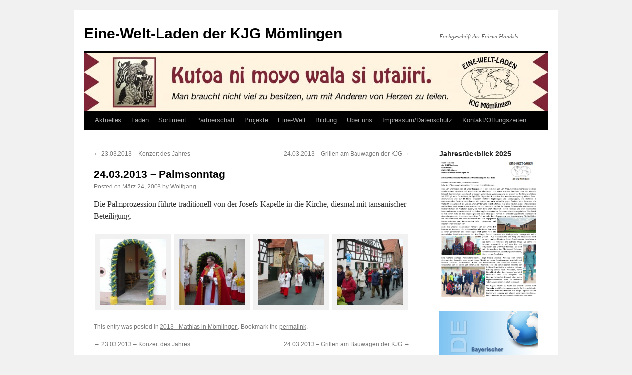

--- FILE ---
content_type: text/html; charset=UTF-8
request_url: https://www.weltladen-moemlingen.de/aktuelles/mathias-in-momlingen/24-03-2013-palmsonntag/
body_size: 10237
content:
<!DOCTYPE html>
<html lang="de-DE">
<head>
<meta charset="UTF-8" />
<title>
24.03.2013 &#8211; Palmsonntag | Eine-Welt-Laden der KJG Mömlingen	</title>
<link rel="profile" href="https://gmpg.org/xfn/11" />
<link rel="stylesheet" type="text/css" media="all" href="https://www.weltladen-moemlingen.de/wp-content/themes/twentyten/style.css?ver=20241112" />
<link rel="pingback" href="https://www.weltladen-moemlingen.de/xmlrpc.php">
<meta name='robots' content='max-image-preview:large' />
<link rel="alternate" type="application/rss+xml" title="Eine-Welt-Laden der KJG Mömlingen &raquo; Feed" href="https://www.weltladen-moemlingen.de/feed/" />
<link rel="alternate" type="application/rss+xml" title="Eine-Welt-Laden der KJG Mömlingen &raquo; Kommentar-Feed" href="https://www.weltladen-moemlingen.de/comments/feed/" />
<link rel="alternate" type="application/rss+xml" title="Eine-Welt-Laden der KJG Mömlingen &raquo; 24.03.2013 &#8211; Palmsonntag Kommentar-Feed" href="https://www.weltladen-moemlingen.de/aktuelles/mathias-in-momlingen/24-03-2013-palmsonntag/feed/" />
<script type="text/javascript">
window._wpemojiSettings = {"baseUrl":"https:\/\/s.w.org\/images\/core\/emoji\/14.0.0\/72x72\/","ext":".png","svgUrl":"https:\/\/s.w.org\/images\/core\/emoji\/14.0.0\/svg\/","svgExt":".svg","source":{"concatemoji":"https:\/\/www.weltladen-moemlingen.de\/wp-includes\/js\/wp-emoji-release.min.js?ver=6.1.9"}};
/*! This file is auto-generated */
!function(e,a,t){var n,r,o,i=a.createElement("canvas"),p=i.getContext&&i.getContext("2d");function s(e,t){var a=String.fromCharCode,e=(p.clearRect(0,0,i.width,i.height),p.fillText(a.apply(this,e),0,0),i.toDataURL());return p.clearRect(0,0,i.width,i.height),p.fillText(a.apply(this,t),0,0),e===i.toDataURL()}function c(e){var t=a.createElement("script");t.src=e,t.defer=t.type="text/javascript",a.getElementsByTagName("head")[0].appendChild(t)}for(o=Array("flag","emoji"),t.supports={everything:!0,everythingExceptFlag:!0},r=0;r<o.length;r++)t.supports[o[r]]=function(e){if(p&&p.fillText)switch(p.textBaseline="top",p.font="600 32px Arial",e){case"flag":return s([127987,65039,8205,9895,65039],[127987,65039,8203,9895,65039])?!1:!s([55356,56826,55356,56819],[55356,56826,8203,55356,56819])&&!s([55356,57332,56128,56423,56128,56418,56128,56421,56128,56430,56128,56423,56128,56447],[55356,57332,8203,56128,56423,8203,56128,56418,8203,56128,56421,8203,56128,56430,8203,56128,56423,8203,56128,56447]);case"emoji":return!s([129777,127995,8205,129778,127999],[129777,127995,8203,129778,127999])}return!1}(o[r]),t.supports.everything=t.supports.everything&&t.supports[o[r]],"flag"!==o[r]&&(t.supports.everythingExceptFlag=t.supports.everythingExceptFlag&&t.supports[o[r]]);t.supports.everythingExceptFlag=t.supports.everythingExceptFlag&&!t.supports.flag,t.DOMReady=!1,t.readyCallback=function(){t.DOMReady=!0},t.supports.everything||(n=function(){t.readyCallback()},a.addEventListener?(a.addEventListener("DOMContentLoaded",n,!1),e.addEventListener("load",n,!1)):(e.attachEvent("onload",n),a.attachEvent("onreadystatechange",function(){"complete"===a.readyState&&t.readyCallback()})),(e=t.source||{}).concatemoji?c(e.concatemoji):e.wpemoji&&e.twemoji&&(c(e.twemoji),c(e.wpemoji)))}(window,document,window._wpemojiSettings);
</script>
<style type="text/css">
img.wp-smiley,
img.emoji {
	display: inline !important;
	border: none !important;
	box-shadow: none !important;
	height: 1em !important;
	width: 1em !important;
	margin: 0 0.07em !important;
	vertical-align: -0.1em !important;
	background: none !important;
	padding: 0 !important;
}
</style>
	<link rel='stylesheet' id='wp-block-library-css' href='https://www.weltladen-moemlingen.de/wp-includes/css/dist/block-library/style.min.css?ver=6.1.9' type='text/css' media='all' />
<link rel='stylesheet' id='responsivetwentyten-css' href='https://www.weltladen-moemlingen.de/wp-content/plugins/responsivetwentyten/css/responsivetwentyten.min.css?ver=1.4.1' type='text/css' media='all' />
<link rel="https://api.w.org/" href="https://www.weltladen-moemlingen.de/wp-json/" /><link rel="alternate" type="application/json" href="https://www.weltladen-moemlingen.de/wp-json/wp/v2/posts/1808" /><link rel="EditURI" type="application/rsd+xml" title="RSD" href="https://www.weltladen-moemlingen.de/xmlrpc.php?rsd" />
<link rel="wlwmanifest" type="application/wlwmanifest+xml" href="https://www.weltladen-moemlingen.de/wp-includes/wlwmanifest.xml" />
<meta name="generator" content="WordPress 6.1.9" />
<link rel="canonical" href="https://www.weltladen-moemlingen.de/aktuelles/mathias-in-momlingen/24-03-2013-palmsonntag/" />
<link rel='shortlink' href='https://www.weltladen-moemlingen.de/?p=1808' />
<link rel="alternate" type="application/json+oembed" href="https://www.weltladen-moemlingen.de/wp-json/oembed/1.0/embed?url=https%3A%2F%2Fwww.weltladen-moemlingen.de%2Faktuelles%2Fmathias-in-momlingen%2F24-03-2013-palmsonntag%2F" />
<link rel="alternate" type="text/xml+oembed" href="https://www.weltladen-moemlingen.de/wp-json/oembed/1.0/embed?url=https%3A%2F%2Fwww.weltladen-moemlingen.de%2Faktuelles%2Fmathias-in-momlingen%2F24-03-2013-palmsonntag%2F&#038;format=xml" />
<!-- Responsive Twenty Ten - Thomas Kessler, www.kessler-design.com -->
<meta name="viewport" content="width=device-width, minimum-scale=1.0, maximum-scale=5.0" />
</head>

<body class="post-template-default single single-post postid-1808 single-format-gallery">
<svg xmlns="http://www.w3.org/2000/svg" viewBox="0 0 0 0" width="0" height="0" focusable="false" role="none" style="visibility: hidden; position: absolute; left: -9999px; overflow: hidden;" ><defs><filter id="wp-duotone-dark-grayscale"><feColorMatrix color-interpolation-filters="sRGB" type="matrix" values=" .299 .587 .114 0 0 .299 .587 .114 0 0 .299 .587 .114 0 0 .299 .587 .114 0 0 " /><feComponentTransfer color-interpolation-filters="sRGB" ><feFuncR type="table" tableValues="0 0.49803921568627" /><feFuncG type="table" tableValues="0 0.49803921568627" /><feFuncB type="table" tableValues="0 0.49803921568627" /><feFuncA type="table" tableValues="1 1" /></feComponentTransfer><feComposite in2="SourceGraphic" operator="in" /></filter></defs></svg><svg xmlns="http://www.w3.org/2000/svg" viewBox="0 0 0 0" width="0" height="0" focusable="false" role="none" style="visibility: hidden; position: absolute; left: -9999px; overflow: hidden;" ><defs><filter id="wp-duotone-grayscale"><feColorMatrix color-interpolation-filters="sRGB" type="matrix" values=" .299 .587 .114 0 0 .299 .587 .114 0 0 .299 .587 .114 0 0 .299 .587 .114 0 0 " /><feComponentTransfer color-interpolation-filters="sRGB" ><feFuncR type="table" tableValues="0 1" /><feFuncG type="table" tableValues="0 1" /><feFuncB type="table" tableValues="0 1" /><feFuncA type="table" tableValues="1 1" /></feComponentTransfer><feComposite in2="SourceGraphic" operator="in" /></filter></defs></svg><svg xmlns="http://www.w3.org/2000/svg" viewBox="0 0 0 0" width="0" height="0" focusable="false" role="none" style="visibility: hidden; position: absolute; left: -9999px; overflow: hidden;" ><defs><filter id="wp-duotone-purple-yellow"><feColorMatrix color-interpolation-filters="sRGB" type="matrix" values=" .299 .587 .114 0 0 .299 .587 .114 0 0 .299 .587 .114 0 0 .299 .587 .114 0 0 " /><feComponentTransfer color-interpolation-filters="sRGB" ><feFuncR type="table" tableValues="0.54901960784314 0.98823529411765" /><feFuncG type="table" tableValues="0 1" /><feFuncB type="table" tableValues="0.71764705882353 0.25490196078431" /><feFuncA type="table" tableValues="1 1" /></feComponentTransfer><feComposite in2="SourceGraphic" operator="in" /></filter></defs></svg><svg xmlns="http://www.w3.org/2000/svg" viewBox="0 0 0 0" width="0" height="0" focusable="false" role="none" style="visibility: hidden; position: absolute; left: -9999px; overflow: hidden;" ><defs><filter id="wp-duotone-blue-red"><feColorMatrix color-interpolation-filters="sRGB" type="matrix" values=" .299 .587 .114 0 0 .299 .587 .114 0 0 .299 .587 .114 0 0 .299 .587 .114 0 0 " /><feComponentTransfer color-interpolation-filters="sRGB" ><feFuncR type="table" tableValues="0 1" /><feFuncG type="table" tableValues="0 0.27843137254902" /><feFuncB type="table" tableValues="0.5921568627451 0.27843137254902" /><feFuncA type="table" tableValues="1 1" /></feComponentTransfer><feComposite in2="SourceGraphic" operator="in" /></filter></defs></svg><svg xmlns="http://www.w3.org/2000/svg" viewBox="0 0 0 0" width="0" height="0" focusable="false" role="none" style="visibility: hidden; position: absolute; left: -9999px; overflow: hidden;" ><defs><filter id="wp-duotone-midnight"><feColorMatrix color-interpolation-filters="sRGB" type="matrix" values=" .299 .587 .114 0 0 .299 .587 .114 0 0 .299 .587 .114 0 0 .299 .587 .114 0 0 " /><feComponentTransfer color-interpolation-filters="sRGB" ><feFuncR type="table" tableValues="0 0" /><feFuncG type="table" tableValues="0 0.64705882352941" /><feFuncB type="table" tableValues="0 1" /><feFuncA type="table" tableValues="1 1" /></feComponentTransfer><feComposite in2="SourceGraphic" operator="in" /></filter></defs></svg><svg xmlns="http://www.w3.org/2000/svg" viewBox="0 0 0 0" width="0" height="0" focusable="false" role="none" style="visibility: hidden; position: absolute; left: -9999px; overflow: hidden;" ><defs><filter id="wp-duotone-magenta-yellow"><feColorMatrix color-interpolation-filters="sRGB" type="matrix" values=" .299 .587 .114 0 0 .299 .587 .114 0 0 .299 .587 .114 0 0 .299 .587 .114 0 0 " /><feComponentTransfer color-interpolation-filters="sRGB" ><feFuncR type="table" tableValues="0.78039215686275 1" /><feFuncG type="table" tableValues="0 0.94901960784314" /><feFuncB type="table" tableValues="0.35294117647059 0.47058823529412" /><feFuncA type="table" tableValues="1 1" /></feComponentTransfer><feComposite in2="SourceGraphic" operator="in" /></filter></defs></svg><svg xmlns="http://www.w3.org/2000/svg" viewBox="0 0 0 0" width="0" height="0" focusable="false" role="none" style="visibility: hidden; position: absolute; left: -9999px; overflow: hidden;" ><defs><filter id="wp-duotone-purple-green"><feColorMatrix color-interpolation-filters="sRGB" type="matrix" values=" .299 .587 .114 0 0 .299 .587 .114 0 0 .299 .587 .114 0 0 .299 .587 .114 0 0 " /><feComponentTransfer color-interpolation-filters="sRGB" ><feFuncR type="table" tableValues="0.65098039215686 0.40392156862745" /><feFuncG type="table" tableValues="0 1" /><feFuncB type="table" tableValues="0.44705882352941 0.4" /><feFuncA type="table" tableValues="1 1" /></feComponentTransfer><feComposite in2="SourceGraphic" operator="in" /></filter></defs></svg><svg xmlns="http://www.w3.org/2000/svg" viewBox="0 0 0 0" width="0" height="0" focusable="false" role="none" style="visibility: hidden; position: absolute; left: -9999px; overflow: hidden;" ><defs><filter id="wp-duotone-blue-orange"><feColorMatrix color-interpolation-filters="sRGB" type="matrix" values=" .299 .587 .114 0 0 .299 .587 .114 0 0 .299 .587 .114 0 0 .299 .587 .114 0 0 " /><feComponentTransfer color-interpolation-filters="sRGB" ><feFuncR type="table" tableValues="0.098039215686275 1" /><feFuncG type="table" tableValues="0 0.66274509803922" /><feFuncB type="table" tableValues="0.84705882352941 0.41960784313725" /><feFuncA type="table" tableValues="1 1" /></feComponentTransfer><feComposite in2="SourceGraphic" operator="in" /></filter></defs></svg><div id="wrapper" class="hfeed">
	<div id="header">
		<div id="masthead">
			<div id="branding" role="banner">
								<div id="site-title">
					<span>
						<a href="https://www.weltladen-moemlingen.de/" rel="home">Eine-Welt-Laden der KJG Mömlingen</a>
					</span>
				</div>
				<div id="site-description">Fachgeschäft des Fairen Handels</div>

				<img src="https://www.weltladen-moemlingen.de/wp-content/uploads_wlm/cropped-EWL_Homepage-Banner.jpg" width="940" height="116" alt="Eine-Welt-Laden der KJG Mömlingen" srcset="https://www.weltladen-moemlingen.de/wp-content/uploads_wlm/cropped-EWL_Homepage-Banner.jpg 940w, https://www.weltladen-moemlingen.de/wp-content/uploads_wlm/cropped-EWL_Homepage-Banner-300x37.jpg 300w" sizes="(max-width: 940px) 100vw, 940px" />			</div><!-- #branding -->

			<div id="access" role="navigation">
								<div class="skip-link screen-reader-text"><a href="#content">Skip to content</a></div>
				<div class="menu-header"><ul id="menu-menu" class="menu"><li id="menu-item-346" class="menu-item menu-item-type-taxonomy menu-item-object-category current-post-ancestor menu-item-has-children menu-item-346"><a href="https://www.weltladen-moemlingen.de/category/aktuelles/">Aktuelles</a>
<ul class="sub-menu">
	<li id="menu-item-6918" class="menu-item menu-item-type-taxonomy menu-item-object-category menu-item-6918"><a href="https://www.weltladen-moemlingen.de/category/aktuelles/2025/">2025</a></li>
	<li id="menu-item-6867" class="menu-item menu-item-type-taxonomy menu-item-object-category menu-item-6867"><a href="https://www.weltladen-moemlingen.de/category/aktuelles/2024/">2024</a></li>
	<li id="menu-item-6495" class="menu-item menu-item-type-taxonomy menu-item-object-category menu-item-6495"><a href="https://www.weltladen-moemlingen.de/category/aktuelles/2023/">2023</a></li>
	<li id="menu-item-6195" class="menu-item menu-item-type-taxonomy menu-item-object-category menu-item-6195"><a href="https://www.weltladen-moemlingen.de/category/aktuelles/2022/">2022</a></li>
	<li id="menu-item-6194" class="menu-item menu-item-type-taxonomy menu-item-object-category menu-item-6194"><a href="https://www.weltladen-moemlingen.de/category/aktuelles/2021/">2021</a></li>
	<li id="menu-item-6193" class="menu-item menu-item-type-taxonomy menu-item-object-category menu-item-6193"><a href="https://www.weltladen-moemlingen.de/category/aktuelles/2020/">2020</a></li>
	<li id="menu-item-5319" class="menu-item menu-item-type-taxonomy menu-item-object-category menu-item-5319"><a href="https://www.weltladen-moemlingen.de/category/aktuelles/2019/">2019</a></li>
	<li id="menu-item-4588" class="menu-item menu-item-type-taxonomy menu-item-object-category menu-item-4588"><a href="https://www.weltladen-moemlingen.de/category/aktuelles/2018/">2018</a></li>
	<li id="menu-item-3973" class="menu-item menu-item-type-taxonomy menu-item-object-category menu-item-3973"><a href="https://www.weltladen-moemlingen.de/category/aktuelles/2017/">2017</a></li>
	<li id="menu-item-3894" class="menu-item menu-item-type-taxonomy menu-item-object-category menu-item-3894"><a href="https://www.weltladen-moemlingen.de/category/aktuelles/2016/">2016</a></li>
	<li id="menu-item-3023" class="menu-item menu-item-type-taxonomy menu-item-object-category menu-item-3023"><a href="https://www.weltladen-moemlingen.de/category/aktuelles/2015/">2015</a></li>
	<li id="menu-item-2642" class="menu-item menu-item-type-taxonomy menu-item-object-category menu-item-2642"><a href="https://www.weltladen-moemlingen.de/category/aktuelles/2014/">2014</a></li>
	<li id="menu-item-1252" class="menu-item menu-item-type-taxonomy menu-item-object-category menu-item-1252"><a href="https://www.weltladen-moemlingen.de/category/aktuelles/2013/">2013</a></li>
	<li id="menu-item-694" class="menu-item menu-item-type-taxonomy menu-item-object-category menu-item-694"><a href="https://www.weltladen-moemlingen.de/category/aktuelles/2012/">2012</a></li>
	<li id="menu-item-355" class="menu-item menu-item-type-taxonomy menu-item-object-category menu-item-355"><a href="https://www.weltladen-moemlingen.de/category/aktuelles/2011/">2011</a></li>
</ul>
</li>
<li id="menu-item-347" class="menu-item menu-item-type-post_type menu-item-object-page menu-item-has-children menu-item-347"><a href="https://www.weltladen-moemlingen.de/karibu-wageni/">Laden</a>
<ul class="sub-menu">
	<li id="menu-item-643" class="menu-item menu-item-type-post_type menu-item-object-page menu-item-643"><a href="https://www.weltladen-moemlingen.de/karibu-wageni/">Karibu Wageni</a></li>
	<li id="menu-item-6952" class="menu-item menu-item-type-post_type menu-item-object-page menu-item-6952"><a href="https://www.weltladen-moemlingen.de/30-jahre-die-welt-fairaendern/">30 Jahre die Welt fair-ändern</a></li>
	<li id="menu-item-3742" class="menu-item menu-item-type-post_type menu-item-object-page menu-item-3742"><a href="https://www.weltladen-moemlingen.de/karibu-wageni/25-jahre-die-welt-fairaendern/">25 Jahre die Welt fair-ändern</a></li>
	<li id="menu-item-213" class="menu-item menu-item-type-post_type menu-item-object-page menu-item-213"><a href="https://www.weltladen-moemlingen.de/karibu-wageni/rundgang-durch-den-laden/">Rundgang</a></li>
	<li id="menu-item-6158" class="menu-item menu-item-type-post_type menu-item-object-page menu-item-6158"><a href="https://www.weltladen-moemlingen.de/karibu-wageni/virtueller-ladenrundgang/">Virtueller Ladenrundgang</a></li>
	<li id="menu-item-177" class="menu-item menu-item-type-post_type menu-item-object-page menu-item-177"><a href="https://www.weltladen-moemlingen.de/karibu-wageni/laden-geschichte/">Geschichte</a></li>
	<li id="menu-item-243" class="menu-item menu-item-type-post_type menu-item-object-page menu-item-243"><a href="https://www.weltladen-moemlingen.de/karibu-wageni/fairer-handel/">Fairer Handel</a></li>
	<li id="menu-item-367" class="menu-item menu-item-type-post_type menu-item-object-page menu-item-367"><a href="https://www.weltladen-moemlingen.de/karibu-wageni/service/">Service</a></li>
	<li id="menu-item-2658" class="menu-item menu-item-type-post_type menu-item-object-page menu-item-2658"><a href="https://www.weltladen-moemlingen.de/ueber-uns/mitmachen/">Mitmachen</a></li>
</ul>
</li>
<li id="menu-item-464" class="menu-item menu-item-type-post_type menu-item-object-page menu-item-has-children menu-item-464"><a href="https://www.weltladen-moemlingen.de/ladensortiment/">Sortiment</a>
<ul class="sub-menu">
	<li id="menu-item-442" class="menu-item menu-item-type-taxonomy menu-item-object-category menu-item-442"><a href="https://www.weltladen-moemlingen.de/category/sortiment/">aktuell</a></li>
	<li id="menu-item-2411" class="menu-item menu-item-type-taxonomy menu-item-object-category menu-item-2411"><a href="https://www.weltladen-moemlingen.de/category/sortiment/produkt-des-monats/">Produkt des Monats</a></li>
	<li id="menu-item-5068" class="menu-item menu-item-type-post_type menu-item-object-page menu-item-has-children menu-item-5068"><a href="https://www.weltladen-moemlingen.de/geschenkideen/">Exklusive Geschenkideen</a>
	<ul class="sub-menu">
		<li id="menu-item-5077" class="menu-item menu-item-type-post_type menu-item-object-page menu-item-5077"><a href="https://www.weltladen-moemlingen.de/geschenkideen/silberschmuck-von-pakilia/">Silberschmuck von Pakilia</a></li>
		<li id="menu-item-5070" class="menu-item menu-item-type-post_type menu-item-object-page menu-item-5070"><a href="https://www.weltladen-moemlingen.de/geschenkideen/verlorener-guss-aus-burkina-faso/">“Verlorener Guss” aus Burkina Faso</a></li>
		<li id="menu-item-5069" class="menu-item menu-item-type-post_type menu-item-object-page menu-item-5069"><a href="https://www.weltladen-moemlingen.de/geschenkideen/fadenbilder-aus-burkina-faso/">Fadenbilder aus Burkina Faso</a></li>
		<li id="menu-item-5086" class="menu-item menu-item-type-post_type menu-item-object-page menu-item-5086"><a href="https://www.weltladen-moemlingen.de/geschenkideen/aromasutra-duftkerzen-von-lyfesutra/">Aromasutra – Duftkerzen von Lyfesutra</a></li>
	</ul>
</li>
	<li id="menu-item-4112" class="menu-item menu-item-type-post_type menu-item-object-page menu-item-4112"><a href="https://www.weltladen-moemlingen.de/ladensortiment/praesentkoerbe/">Präsentkörbe</a></li>
	<li id="menu-item-945" class="menu-item menu-item-type-post_type menu-item-object-page menu-item-945"><a href="https://www.weltladen-moemlingen.de/ladensortiment/moemlinger-schatzkiste/">Mömlinger Schatzkiste</a></li>
	<li id="menu-item-2968" class="menu-item menu-item-type-post_type menu-item-object-page menu-item-2968"><a href="https://www.weltladen-moemlingen.de/ladensortiment/exklusiv-moemlinger-gschenksche/">Mömlinger G’schenksche</a></li>
	<li id="menu-item-2965" class="menu-item menu-item-type-post_type menu-item-object-page menu-item-2965"><a href="https://www.weltladen-moemlingen.de/ladensortiment/exklusiv-moemlinger-apfel-mango-saft/">Mömlinger Apfel-Mango-Saft</a></li>
	<li id="menu-item-935" class="menu-item menu-item-type-post_type menu-item-object-page menu-item-935"><a href="https://www.weltladen-moemlingen.de/ladensortiment/moemlinger-schokolade/">Mömlinger Schokolade</a></li>
	<li id="menu-item-974" class="menu-item menu-item-type-post_type menu-item-object-page menu-item-974"><a href="https://www.weltladen-moemlingen.de/ladensortiment/momlinger-partner-kaffee/">Mömlinger Partner-Kaffee</a></li>
	<li id="menu-item-285" class="menu-item menu-item-type-post_type menu-item-object-page menu-item-has-children menu-item-285"><a href="https://www.weltladen-moemlingen.de/ladensortiment/lebensmittel/">Essen &#038; Genießen</a>
	<ul class="sub-menu">
		<li id="menu-item-3177" class="menu-item menu-item-type-post_type menu-item-object-page menu-item-3177"><a href="https://www.weltladen-moemlingen.de/ladensortiment/lebensmittel/unser-weinsortiment/">Weine</a></li>
		<li id="menu-item-854" class="menu-item menu-item-type-post_type menu-item-object-page menu-item-854"><a href="https://www.weltladen-moemlingen.de/ladensortiment/lebensmittel/honigsortiment/">Honig</a></li>
		<li id="menu-item-3185" class="menu-item menu-item-type-post_type menu-item-object-page menu-item-3185"><a href="https://www.weltladen-moemlingen.de/ladensortiment/lebensmittel/lebenswurst/">Lebenswurst</a></li>
		<li id="menu-item-922" class="menu-item menu-item-type-post_type menu-item-object-page menu-item-922"><a href="https://www.weltladen-moemlingen.de/ladensortiment/lebensmittel/gewuerzsortiment/">Gewürze und Gewürzmühlen</a></li>
	</ul>
</li>
</ul>
</li>
<li id="menu-item-234" class="menu-item menu-item-type-post_type menu-item-object-page menu-item-has-children menu-item-234"><a href="https://www.weltladen-moemlingen.de/partnerschaft/">Partnerschaft</a>
<ul class="sub-menu">
	<li id="menu-item-235" class="menu-item menu-item-type-post_type menu-item-object-page menu-item-235"><a href="https://www.weltladen-moemlingen.de/partnerschaft/chronik-der-partnerschaft/">Chronik der Pfarrei-Partnerschaft</a></li>
	<li id="menu-item-6568" class="menu-item menu-item-type-post_type menu-item-object-page menu-item-6568"><a href="https://www.weltladen-moemlingen.de/partnerschaft/2024-besuch-aus-tansania/">2024 – Besuch aus Tansania</a></li>
	<li id="menu-item-4152" class="menu-item menu-item-type-taxonomy menu-item-object-category menu-item-4152"><a href="https://www.weltladen-moemlingen.de/category/aktuelles/besuch2017/">2017 &#8211; Besuch aus Tansania</a></li>
	<li id="menu-item-3063" class="menu-item menu-item-type-taxonomy menu-item-object-category current-post-ancestor current-menu-parent current-post-parent menu-item-3063"><a href="https://www.weltladen-moemlingen.de/category/aktuelles/mathias-in-momlingen/">2013 &#8211; Mathias in Mömlingen</a></li>
	<li id="menu-item-551" class="menu-item menu-item-type-taxonomy menu-item-object-category menu-item-551"><a href="https://www.weltladen-moemlingen.de/category/aktuelles/besuch2011/">2011 &#8211; Besuch aus Tansania</a></li>
	<li id="menu-item-1194" class="menu-item menu-item-type-post_type menu-item-object-page menu-item-1194"><a href="https://www.weltladen-moemlingen.de/partnerschaft/ein-blick-nach-tansania/">Ein Blick nach Tansania</a></li>
	<li id="menu-item-420" class="menu-item menu-item-type-post_type menu-item-object-page menu-item-420"><a href="https://www.weltladen-moemlingen.de/partnerschaft/diozese_njombe/">Diözese Njombe</a></li>
	<li id="menu-item-421" class="menu-item menu-item-type-post_type menu-item-object-page menu-item-421"><a href="https://www.weltladen-moemlingen.de/partnerschaft/uvikanjo/">UVIKANJO</a></li>
	<li id="menu-item-3510" class="menu-item menu-item-type-post_type menu-item-object-page menu-item-3510"><a href="https://www.weltladen-moemlingen.de/nim-tume-nani/">Nim tume nani?</a></li>
	<li id="menu-item-429" class="menu-item menu-item-type-post_type menu-item-object-page menu-item-429"><a href="https://www.weltladen-moemlingen.de/partnerschaft/dioezesanpartnerschaft/">Geschichte der Dözesanpartnerschaft</a></li>
</ul>
</li>
<li id="menu-item-122" class="menu-item menu-item-type-post_type menu-item-object-page menu-item-has-children menu-item-122"><a href="https://www.weltladen-moemlingen.de/projekte/">Projekte</a>
<ul class="sub-menu">
	<li id="menu-item-5600" class="menu-item menu-item-type-post_type menu-item-object-page menu-item-5600"><a href="https://www.weltladen-moemlingen.de/projekte/utilili-primary-school/">Utilili Primary School</a></li>
	<li id="menu-item-4650" class="menu-item menu-item-type-post_type menu-item-object-page menu-item-4650"><a href="https://www.weltladen-moemlingen.de/lupanga-primary-school/">Lupanga Primary School</a></li>
	<li id="menu-item-4630" class="menu-item menu-item-type-post_type menu-item-object-page menu-item-4630"><a href="https://www.weltladen-moemlingen.de/projekte/kindergarten-in-mlangali/">Kindergarten in Mlangali</a></li>
	<li id="menu-item-154" class="menu-item menu-item-type-post_type menu-item-object-page menu-item-154"><a href="https://www.weltladen-moemlingen.de/projekte/ulayasi-maedchenwohnheim/">Ulayasi-Mädchenwohnheim</a></li>
	<li id="menu-item-2337" class="menu-item menu-item-type-post_type menu-item-object-page menu-item-2337"><a href="https://www.weltladen-moemlingen.de/projekte/wasserversorgung-in-lupanga/">Wasserversorgung in Lupanga</a></li>
	<li id="menu-item-1351" class="menu-item menu-item-type-post_type menu-item-object-page menu-item-1351"><a href="https://www.weltladen-moemlingen.de/projekte/baumpflanzung/">Baumpflanzung</a></li>
	<li id="menu-item-3437" class="menu-item menu-item-type-post_type menu-item-object-page menu-item-3437"><a href="https://www.weltladen-moemlingen.de/projekte/projekt-emelana/">Projekt “Emelana”</a></li>
</ul>
</li>
<li id="menu-item-3976" class="menu-item menu-item-type-post_type menu-item-object-page menu-item-has-children menu-item-3976"><a href="https://www.weltladen-moemlingen.de/eine-welt/">Eine-Welt</a>
<ul class="sub-menu">
	<li id="menu-item-3061" class="menu-item menu-item-type-post_type menu-item-object-page menu-item-3061"><a href="https://www.weltladen-moemlingen.de/eine-welt/fairtrade-gemeinde-moemlingen/">Fairtrade-Gemeinde Mömlingen</a></li>
	<li id="menu-item-4828" class="menu-item menu-item-type-post_type menu-item-object-page menu-item-4828"><a href="https://www.weltladen-moemlingen.de/eine-welt/faire-kitas-moemlingen/">Faire Kitas Mömlingen</a></li>
	<li id="menu-item-4277" class="menu-item menu-item-type-taxonomy menu-item-object-category menu-item-4277"><a href="https://www.weltladen-moemlingen.de/category/aktuelles/fairtrade-schule/">Fairtrade-Schule</a></li>
	<li id="menu-item-4055" class="menu-item menu-item-type-post_type menu-item-object-page menu-item-4055"><a href="https://www.weltladen-moemlingen.de/eine-welt/fairtrade-landkreis-miltenberg/">Fairtrade-Landkreis Miltenberg</a></li>
	<li id="menu-item-3882" class="menu-item menu-item-type-post_type menu-item-object-page menu-item-3882"><a href="https://www.weltladen-moemlingen.de/eine-welt/eine-welt-netzwerk-bayern-e-v/">Eine Welt Netzwerk Bayern e.V.</a></li>
	<li id="menu-item-2260" class="menu-item menu-item-type-post_type menu-item-object-page menu-item-2260"><a href="https://www.weltladen-moemlingen.de/eine-welt/oikocredit-forderkreis-bayern/">Oikocredit FK Bayern</a></li>
	<li id="menu-item-363" class="menu-item menu-item-type-post_type menu-item-object-page menu-item-363"><a href="https://www.weltladen-moemlingen.de/eine-welt/weltladen-am-untermain/">Weltläden am Untermain</a></li>
	<li id="menu-item-3581" class="menu-item menu-item-type-post_type menu-item-object-page menu-item-3581"><a href="https://www.weltladen-moemlingen.de/eine-welt/weltladen-dachverband/">Weltladen-Dachverband</a></li>
</ul>
</li>
<li id="menu-item-4576" class="menu-item menu-item-type-post_type menu-item-object-page menu-item-has-children menu-item-4576"><a href="https://www.weltladen-moemlingen.de/bildung/">Bildung</a>
<ul class="sub-menu">
	<li id="menu-item-5986" class="menu-item menu-item-type-post_type menu-item-object-page menu-item-5986"><a href="https://www.weltladen-moemlingen.de/eine-welt-station-moemlingen/">Eine Welt-Station Mömlingen</a></li>
	<li id="menu-item-4084" class="menu-item menu-item-type-taxonomy menu-item-object-category menu-item-4084"><a href="https://www.weltladen-moemlingen.de/category/bildungsarbeit/">Aktionen und Veranstaltungen</a></li>
	<li id="menu-item-4638" class="menu-item menu-item-type-post_type menu-item-object-page menu-item-has-children menu-item-4638"><a href="https://www.weltladen-moemlingen.de/vortraege/">Vorträge [Downloads-Links]</a>
	<ul class="sub-menu">
		<li id="menu-item-4645" class="menu-item menu-item-type-custom menu-item-object-custom menu-item-4645"><a href="http://www.eineweltnetzwerkbayern.de/fileadmin/assets/Globales_Lernen/Kongress_GL_2016/Lueg_-_Wirkungen_FH_2016_10_12.pdf">Wirkungen des  Fairen Handels [Annegret Lueg am 21.02.2018]]</a></li>
		<li id="menu-item-4640" class="menu-item menu-item-type-custom menu-item-object-custom menu-item-4640"><a href="http://www.weltladen-moemlingen.de/download/2016-11-16_Fair_handeln_mit_Geld.pdf">Fair handeln mit Geld [Karin Günther am 16.11.2016]</a></li>
	</ul>
</li>
</ul>
</li>
<li id="menu-item-4018" class="menu-item menu-item-type-post_type menu-item-object-page menu-item-has-children menu-item-4018"><a href="https://www.weltladen-moemlingen.de/ueber-uns/">Über uns</a>
<ul class="sub-menu">
	<li id="menu-item-105" class="menu-item menu-item-type-post_type menu-item-object-page menu-item-105"><a href="https://www.weltladen-moemlingen.de/ueber-uns/team-tansania-der-kjg-momlingen/">Team Tansania</a></li>
	<li id="menu-item-887" class="menu-item menu-item-type-post_type menu-item-object-page menu-item-887"><a href="https://www.weltladen-moemlingen.de/ueber-uns/einkaufsteam/">Einkaufsteam</a></li>
	<li id="menu-item-3083" class="menu-item menu-item-type-taxonomy menu-item-object-category menu-item-3083"><a href="https://www.weltladen-moemlingen.de/category/fairer-handel-mein-ewl-und-ich/deko-team/">Deko-Team</a></li>
	<li id="menu-item-2944" class="menu-item menu-item-type-taxonomy menu-item-object-category menu-item-2944"><a href="https://www.weltladen-moemlingen.de/category/fairer-handel-mein-ewl-und-ich/">MitarbeiterInnen stellen sich vor &#8230;</a></li>
	<li id="menu-item-2659" class="menu-item menu-item-type-post_type menu-item-object-page menu-item-2659"><a href="https://www.weltladen-moemlingen.de/ueber-uns/mitmachen/">Mitmachen</a></li>
	<li id="menu-item-1075" class="menu-item menu-item-type-post_type menu-item-object-page menu-item-has-children menu-item-1075"><a href="https://www.weltladen-moemlingen.de/ueber-uns/jahresrueckblick/">Jahresrückblicke</a>
	<ul class="sub-menu">
		<li id="menu-item-6919" class="menu-item menu-item-type-post_type menu-item-object-page menu-item-6919"><a href="https://www.weltladen-moemlingen.de/ueber-uns/jahresrueckblick/ein-vorweihnachtlicher-rueckblick-auf-das-jahr-2025/">2025</a></li>
		<li id="menu-item-6829" class="menu-item menu-item-type-post_type menu-item-object-page menu-item-6829"><a href="https://www.weltladen-moemlingen.de/ueber-uns/jahresrueckblick/ein-vorweihnachtlicher-rueckblick-auf-das-jahr-2024/">2024</a></li>
		<li id="menu-item-6496" class="menu-item menu-item-type-post_type menu-item-object-page menu-item-6496"><a href="https://www.weltladen-moemlingen.de/ueber-uns/jahresrueckblick/ein-vorweihnachtlicher-rueckblick-auf-das-jahr-2023/">2023</a></li>
		<li id="menu-item-6267" class="menu-item menu-item-type-post_type menu-item-object-page menu-item-6267"><a href="https://www.weltladen-moemlingen.de/ueber-uns/jahresrueckblick/ein-vorweihnachtlicher-rueckblick-auf-das-jahr-2022/">2022</a></li>
		<li id="menu-item-6074" class="menu-item menu-item-type-post_type menu-item-object-page menu-item-6074"><a href="https://www.weltladen-moemlingen.de/ueber-uns/jahresrueckblick/ein-vorweihnachtlicher-rueckblick-auf-das-jahr-2021/">2021</a></li>
		<li id="menu-item-5880" class="menu-item menu-item-type-post_type menu-item-object-page menu-item-5880"><a href="https://www.weltladen-moemlingen.de/ueber-uns/jahresrueckblick/ein-vorweihnachtlicher-rueckblick-auf-das-jahr-2020/">2020</a></li>
		<li id="menu-item-5467" class="menu-item menu-item-type-post_type menu-item-object-page menu-item-home menu-item-5467"><a href="https://www.weltladen-moemlingen.de/ueber-uns/jahresrueckblick/ein-vorweihnachtlicher-rueckblick-auf-das-jahr-2019/">2019</a></li>
		<li id="menu-item-5127" class="menu-item menu-item-type-post_type menu-item-object-page menu-item-5127"><a href="https://www.weltladen-moemlingen.de/ueber-uns/jahresrueckblick/ein-vorweihnachtlicher-rueckblick-auf-das-jahr-2018/">2018</a></li>
		<li id="menu-item-4505" class="menu-item menu-item-type-post_type menu-item-object-page menu-item-4505"><a href="https://www.weltladen-moemlingen.de/ueber-uns/jahresrueckblick/ein-vorweihnachtlicher-rueckblick-auf-das-jahr-2017/">2017</a></li>
		<li id="menu-item-3953" class="menu-item menu-item-type-post_type menu-item-object-page menu-item-3953"><a href="https://www.weltladen-moemlingen.de/ueber-uns/jahresrueckblick/ein-vorweihnachtlicher-rueckblick-auf-das-jahr-2016/">2016</a></li>
		<li id="menu-item-3554" class="menu-item menu-item-type-post_type menu-item-object-page menu-item-3554"><a href="https://www.weltladen-moemlingen.de/ueber-uns/jahresrueckblick/ein-vorweihnachtlicher-rueckblick-auf-2015/">2015</a></li>
		<li id="menu-item-2930" class="menu-item menu-item-type-post_type menu-item-object-page menu-item-2930"><a href="https://www.weltladen-moemlingen.de/ueber-uns/jahresrueckblick/ein-vorweihnachtlicher-rueckblick-auf-2014/">2014</a></li>
		<li id="menu-item-2663" class="menu-item menu-item-type-post_type menu-item-object-page menu-item-2663"><a href="https://www.weltladen-moemlingen.de/ueber-uns/jahresrueckblick/ein-vorweihnachtlicher-rueckblick-auf-2013/">2013</a></li>
		<li id="menu-item-1195" class="menu-item menu-item-type-post_type menu-item-object-page menu-item-1195"><a href="https://www.weltladen-moemlingen.de/ueber-uns/jahresrueckblick/rueckblick_2012/">2012</a></li>
		<li id="menu-item-1088" class="menu-item menu-item-type-post_type menu-item-object-page menu-item-1088"><a href="https://www.weltladen-moemlingen.de/ueber-uns/jahresrueckblick/rueckblick_2011/">2011</a></li>
		<li id="menu-item-1089" class="menu-item menu-item-type-post_type menu-item-object-page menu-item-1089"><a href="https://www.weltladen-moemlingen.de/ueber-uns/jahresrueckblick/rueckblick_2010/">2010</a></li>
		<li id="menu-item-1076" class="menu-item menu-item-type-post_type menu-item-object-page menu-item-1076"><a href="https://www.weltladen-moemlingen.de/ueber-uns/jahresrueckblick/rueckblick_2009/">2009</a></li>
		<li id="menu-item-1100" class="menu-item menu-item-type-post_type menu-item-object-page menu-item-1100"><a href="https://www.weltladen-moemlingen.de/ueber-uns/jahresrueckblick/rueckblick_2008/">2008</a></li>
		<li id="menu-item-1099" class="menu-item menu-item-type-post_type menu-item-object-page menu-item-1099"><a href="https://www.weltladen-moemlingen.de/ueber-uns/jahresrueckblick/rueckblick_2007/">2007</a></li>
	</ul>
</li>
	<li id="menu-item-6959" class="menu-item menu-item-type-post_type menu-item-object-page menu-item-6959"><a href="https://www.weltladen-moemlingen.de/ueber-uns/auszeichnungen/">Auszeichnungen</a></li>
	<li id="menu-item-69" class="menu-item menu-item-type-custom menu-item-object-custom menu-item-69"><a href="http://www.kjg-moemlingen.de">KJG Mömlingen (Link)</a></li>
</ul>
</li>
<li id="menu-item-193" class="menu-item menu-item-type-post_type menu-item-object-page menu-item-193"><a href="https://www.weltladen-moemlingen.de/impressum/">Impressum/Datenschutz</a></li>
<li id="menu-item-4057" class="menu-item menu-item-type-post_type menu-item-object-page menu-item-4057"><a href="https://www.weltladen-moemlingen.de/kontakt/">Kontakt/Öffungszeiten</a></li>
</ul></div>			</div><!-- #access -->
		</div><!-- #masthead -->
	</div><!-- #header -->

	<div id="main">

		<div id="container">
			<div id="content" role="main">

			

				<div id="nav-above" class="navigation">
					<div class="nav-previous"><a href="https://www.weltladen-moemlingen.de/aktuelles/mathias-in-momlingen/23-03-2013-konzert-des-jahres/" rel="prev"><span class="meta-nav">&larr;</span> 23.03.2013 &#8211; Konzert des Jahres</a></div>
					<div class="nav-next"><a href="https://www.weltladen-moemlingen.de/aktuelles/mathias-in-momlingen/24-04-2013-grillen-am-kjg-bauwagen/" rel="next">24.03.2013 &#8211; Grillen am Bauwagen der KJG <span class="meta-nav">&rarr;</span></a></div>
				</div><!-- #nav-above -->

				<div id="post-1808" class="post-1808 post type-post status-publish format-gallery hentry category-mathias-in-momlingen post_format-post-format-gallery">
					<h1 class="entry-title">24.03.2013 &#8211; Palmsonntag</h1>

					<div class="entry-meta">
						<span class="meta-prep meta-prep-author">Posted on</span> <a href="https://www.weltladen-moemlingen.de/aktuelles/mathias-in-momlingen/24-03-2013-palmsonntag/" title="09:30" rel="bookmark"><span class="entry-date">März 24, 2003</span></a> <span class="meta-sep">by</span> <span class="author vcard"><a class="url fn n" href="https://www.weltladen-moemlingen.de/author/wolfgang/" title="View all posts by Wolfgang">Wolfgang</a></span>					</div><!-- .entry-meta -->

					<div class="entry-content">
						<p>Die Palmprozession führte traditionell von der Josefs-Kapelle in die Kirche, diesmal mit tansanischer Beteiligung.</p>
<div id='gallery-1' class='gallery galleryid-1808 gallery-columns-4 gallery-size-thumbnail'><dl class='gallery-item'>
			<dt class='gallery-icon landscape'>
				<a href='https://www.weltladen-moemlingen.de/wp-content/uploads_wlm/P1040239.jpg'><img width="150" height="150" src="https://www.weltladen-moemlingen.de/wp-content/uploads_wlm/P1040239-150x150.jpg" class="attachment-thumbnail size-thumbnail" alt="" decoding="async" loading="lazy" /></a>
			</dt></dl><dl class='gallery-item'>
			<dt class='gallery-icon landscape'>
				<a href='https://www.weltladen-moemlingen.de/wp-content/uploads_wlm/P1040241.jpg'><img width="150" height="150" src="https://www.weltladen-moemlingen.de/wp-content/uploads_wlm/P1040241-150x150.jpg" class="attachment-thumbnail size-thumbnail" alt="" decoding="async" loading="lazy" /></a>
			</dt></dl><dl class='gallery-item'>
			<dt class='gallery-icon landscape'>
				<a href='https://www.weltladen-moemlingen.de/wp-content/uploads_wlm/P1040248.jpg'><img width="150" height="150" src="https://www.weltladen-moemlingen.de/wp-content/uploads_wlm/P1040248-150x150.jpg" class="attachment-thumbnail size-thumbnail" alt="" decoding="async" loading="lazy" /></a>
			</dt></dl><dl class='gallery-item'>
			<dt class='gallery-icon landscape'>
				<a href='https://www.weltladen-moemlingen.de/wp-content/uploads_wlm/P1040253.jpg'><img width="150" height="150" src="https://www.weltladen-moemlingen.de/wp-content/uploads_wlm/P1040253-150x150.jpg" class="attachment-thumbnail size-thumbnail" alt="" decoding="async" loading="lazy" /></a>
			</dt></dl><br style="clear: both" />
		</div>

											</div><!-- .entry-content -->

		
						<div class="entry-utility">
							This entry was posted in <a href="https://www.weltladen-moemlingen.de/category/aktuelles/mathias-in-momlingen/" rel="category tag">2013 - Mathias in Mömlingen</a>. Bookmark the <a href="https://www.weltladen-moemlingen.de/aktuelles/mathias-in-momlingen/24-03-2013-palmsonntag/" title="Permalink to 24.03.2013 &#8211; Palmsonntag" rel="bookmark">permalink</a>.													</div><!-- .entry-utility -->
					</div><!-- #post-1808 -->

					<div id="nav-below" class="navigation">
						<div class="nav-previous"><a href="https://www.weltladen-moemlingen.de/aktuelles/mathias-in-momlingen/23-03-2013-konzert-des-jahres/" rel="prev"><span class="meta-nav">&larr;</span> 23.03.2013 &#8211; Konzert des Jahres</a></div>
						<div class="nav-next"><a href="https://www.weltladen-moemlingen.de/aktuelles/mathias-in-momlingen/24-04-2013-grillen-am-kjg-bauwagen/" rel="next">24.03.2013 &#8211; Grillen am Bauwagen der KJG <span class="meta-nav">&rarr;</span></a></div>
					</div><!-- #nav-below -->

					
			<div id="comments">




</div><!-- #comments -->

	
			</div><!-- #content -->
		</div><!-- #container -->


		<div id="primary" class="widget-area" role="complementary">
			<ul class="xoxo">

<li id="text-9" class="widget-container widget_text"><h3 class="widget-title">Jahresrückblick 2025</h3>			<div class="textwidget"><p><a href="https://www.weltladen-moemlingen.de/ueber-uns/jahresrueckblick/ein-vorweihnachtlicher-rueckblick-auf-das-jahr-2025/"><img decoding="async" loading="lazy" class="alignnone wp-image-6936 size-full" src="https://www.weltladen-moemlingen.de/wp-content/uploads_wlm/weihnachtsbrief2025.png" alt="" width="615" height="878" srcset="https://www.weltladen-moemlingen.de/wp-content/uploads_wlm/weihnachtsbrief2025.png 615w, https://www.weltladen-moemlingen.de/wp-content/uploads_wlm/weihnachtsbrief2025-210x300.png 210w" sizes="(max-width: 615px) 100vw, 615px" /></a></p>
</div>
		</li><li id="text-18" class="widget-container widget_text">			<div class="textwidget"><p><a href="https://www.weltladen-moemlingen.de/wp-content/uploads_wlm/BEWP_Moemlingen.jpg"><img decoding="async" loading="lazy" class="alignnone wp-image-6537 size-full" src="https://www.weltladen-moemlingen.de/wp-content/uploads_wlm/BEWP_Moemlingen.jpg" alt="Am 20. April 2024 wurde die Gemeinde Mömlingen gemeinsam mit der Stadt Augsburg mit dem 1. Platz des Bayerischen Eine Welt-Preises 2024 in der Kategorie Kommunen ausgezeichnet." width="1697" height="2400" srcset="https://www.weltladen-moemlingen.de/wp-content/uploads_wlm/BEWP_Moemlingen.jpg 1697w, https://www.weltladen-moemlingen.de/wp-content/uploads_wlm/BEWP_Moemlingen-212x300.jpg 212w, https://www.weltladen-moemlingen.de/wp-content/uploads_wlm/BEWP_Moemlingen-724x1024.jpg 724w, https://www.weltladen-moemlingen.de/wp-content/uploads_wlm/BEWP_Moemlingen-768x1086.jpg 768w, https://www.weltladen-moemlingen.de/wp-content/uploads_wlm/BEWP_Moemlingen-1086x1536.jpg 1086w, https://www.weltladen-moemlingen.de/wp-content/uploads_wlm/BEWP_Moemlingen-1448x2048.jpg 1448w" sizes="(max-width: 1697px) 100vw, 1697px" /></a></p>
</div>
		</li><li id="text-16" class="widget-container widget_text">			<div class="textwidget"><p><a href="https://www.weltladen-moemlingen.de/wp-content/uploads_wlm/2023SpendePreda.png"><img decoding="async" loading="lazy" class="alignnone size-full wp-image-6441" src="https://www.weltladen-moemlingen.de/wp-content/uploads_wlm/2023SpendePreda.png" alt="" width="720" height="1024" /></a></p>
</div>
		</li><li id="text-12" class="widget-container widget_text"><h3 class="widget-title">Virtueller Ladenrundgang</h3>			<div class="textwidget"><p><a href="https://www.weltladen-moemlingen.de/karibu-wageni/virtueller-ladenrundgang/"><img decoding="async" loading="lazy" class="alignnone wp-image-6152 size-medium" src="https://www.weltladen-moemlingen.de/wp-content/uploads_wlm/virtueller_ladenrundgang-300x172.png" alt="" width="300" height="172" srcset="https://www.weltladen-moemlingen.de/wp-content/uploads_wlm/virtueller_ladenrundgang-300x172.png 300w, https://www.weltladen-moemlingen.de/wp-content/uploads_wlm/virtueller_ladenrundgang.png 479w" sizes="(max-width: 300px) 100vw, 300px" /></a></p>
</div>
		</li><li id="text-10" class="widget-container widget_text"><h3 class="widget-title">Stellenausschreibung</h3>			<div class="textwidget"><p><a href="https://www.weltladen-moemlingen.de/eine-welt-station-moemlingen/"><img decoding="async" loading="lazy" class="alignnone wp-image-3988 size-full" title="Wir suchen ab 01.04.2022 zunächst auf 3 Jahre befristet eine/n BildungsreferentIn (m/w/d) für nachhaltiges und globales Lernen." src="https://www.weltladen-moemlingen.de/wp-content/uploads_wlm/logo_eineweltstation_2.jpg" alt="" width="186" height="250" /></a></p>
</div>
		</li><li id="text-2" class="widget-container widget_text">			<div class="textwidget"><p><a href="https://www.oikocredit.de/" target="_blank" rel="noopener"><img decoding="async" loading="lazy" class="alignnone wp-image-3568 size-medium" title="Seit 2010 sind wir Mitglied des Oikocredit Förderkreis Bayern e.V." src="https://www.weltladen-moemlingen.de/wp-content/uploads_wlm/Oikocredit_DUI-300x178.jpg" alt="" width="300" height="178" srcset="https://www.weltladen-moemlingen.de/wp-content/uploads_wlm/Oikocredit_DUI-300x178.jpg 300w, https://www.weltladen-moemlingen.de/wp-content/uploads_wlm/Oikocredit_DUI.jpg 921w" sizes="(max-width: 300px) 100vw, 300px" /></a></p>
</div>
		</li><li id="search-2" class="widget-container widget_search"><form role="search" method="get" id="searchform" class="searchform" action="https://www.weltladen-moemlingen.de/">
				<div>
					<label class="screen-reader-text" for="s">Suche nach:</label>
					<input type="text" value="" name="s" id="s" />
					<input type="submit" id="searchsubmit" value="Suche" />
				</div>
			</form></li><li id="block-4" class="widget-container widget_block widget_text">
<p></p>
</li>			</ul>
		</div><!-- #primary .widget-area -->


		<div id="secondary" class="widget-area" role="complementary">
			<ul class="xoxo">
				<li id="linkcat-15" class="widget-container widget_links"><h3 class="widget-title">Presse</h3>
	<ul class='xoxo blogroll'>
<li><a href="https://www.main-echo.de/6857502" rel="noopener" title="Tolles Ergebnis für unsere Partnerschulen in Tansania!" target="_blank">Sponsorenlauf der Fairtrade-Grundschule Mömlingen [Unser-Echo vom 07.11.2019]</a></li>
<li><a href="https://www.main-echo.de/6764243" rel="noopener" title="„Man braucht nicht viel zu besitzen, um mit anderen von Herzen zu teilen.“" target="_blank">„Kutoa ni moyo wala si utajiri.“ [Main-Echo vom 25.07.2019]</a></li>
<li><a href="https://www.main-echo.de/regional/kreis-miltenberg/art490821,6521139" rel="noopener" title="Unsere Bildungsreferentin im Gespräch mit Jennifer Lässig vom Main-Echo" target="_blank">Isabell Marquart: Kindern fairen Handel näher bringen [Main-Echo vom 24.10.2018]</a></li>
<li><a href="http://www.main-echo.de/ueberregional/kultur/art20262,5509838" rel="noopener" title="Fairer Handel: Unsere Zeitungsente besucht Mömlinger Kindergärten, die Menschen in armen Ländern helfen" target="_blank">Paula Print . . . bei fairen Kindern [Main-Echo vom 17.03.2018]</a></li>
<li><a href="http://www.main-echo.de/regional/kreis-miltenberg/art4001,4759957" rel="noopener" title="Trommelrhythmen hinterlassen auf dem neuen Dorfplatz einen nachhaltigen Eindruck" target="_blank">Afrikanisches Flair in Mömlingen [Main-Echo vom 29.07.2017]</a></li>
<li><a href="http://www.main-echo.de/regional/kreis-miltenberg/art4001,4752857" rel="noopener" target="_blank">Mömlinger feiern erste Fairtrade-Grundschule im Kreis [Main-Echo vom 27.07.2017]</a></li>
<li><a href="https://www.weltladen-moemlingen.de/download/Pressemitteilung_Weltladentag_am_Untermain_2017.pdf" rel="noopener" title="Mit Blick auf die Bundestagswahl formuliert die diesjährige Kampagne von Forum Fairer Handel und Weltladen-Dachverband drei Zukunftsvisionen" target="_blank">Pressemitteilung zum Weltladentag 2017 am Untermain</a></li>
<li><a href="http://www.main-echo.de/regional/kreis-miltenberg/art4001,4445472" rel="noopener" title="Eine-Welt-Laden jetzt Anlaufstelle für globales Lernen" target="_blank">Fairer Handel in buntem Klassenzimmer [Main-Echo vom 17.03.2017]</a></li>
<li><a href="http://www.weltladen-moemlingen.de/presse" rel="noopener" title="alle Presseartikel" target="_blank">[ &#8230; mehr &#8230; ]</a></li>

	</ul>
</li>
<li id="linkcat-11" class="widget-container widget_links"><h3 class="widget-title">Downloads</h3>
	<ul class='xoxo blogroll'>
<li><a href="http://www.weltladen-moemlingen.de/download/2016-11-16_Fair_handeln_mit_Geld.pdf" rel="noopener" title="Vortrag und Gespräch mit Karin Günther Öffentlichkeitsreferentin Oikocredit Bayern" target="_blank">Mit Oikocredit in Menschen investieren [Vortrag vom 16.11.2016]</a></li>
<li><a href="http://www.weltladen-moemlingen.de/download/2016-07-09_Barmherziger_Samariter_und_Fairer_Handel.pdf" rel="noopener" title="Predigt von Pfarrer Stefan Kömm zum 25-jährigen Jubiläum des Eine-Welt-Ladens in Mömlingen" target="_blank">Barmherziger Samariter und Fairer Handel [09.07.2016]</a></li>
<li><a href="http://www.weltladen-moemlingen.de/download/2015-01-04_Refetext_Manfred_Holz.pdf" rel="noopener" title="Rede des Fairtrade-Botschafters Manfred Holz zur Verleihung der Urkunde" target="_blank">Fairtrade-Gemeinde Mömlingen</a></li>
<li><a href="http://www.weltladen-moemlingen.de/download/2015-01-04_Refetext_Robert_Faust.pdf" rel="noopener" title="Rede von Robert Faus anläßlich der Ernennung zur Fairtrade Gemeinde" target="_blank">Rückblick fairer Handel in Mömlingen</a></li>
<li><a href="http://www.weltladen-moemlingen.de/download/Erfolgsgeschichte_EWL.pdf" title="Präsentation anläßlich 20 Jahre Eine-Welt-Laden Mömlingen">Erfolgsgeschichte Eine-Welt-Laden Mömlingen [PDF]</a></li>
<li><a href="http://www.weltladen-moemlingen.de/download/praesentation2009.pdf" rel="noopener" title="Anläßlich der Verleihung des Agenda-Preises des Landkreise Miltenberg" target="_blank">Präsentation 2009 [PDF]</a></li>
<li><a href="http://www.weltladen-moemlingen.de/download/Weine_aus_fairem_Handel_2013.pdf" title="unsere Weine aus fairem Handel">Wein-Flyer [PDF]</a></li>
<li><a href="http://www.weltladen-moemlingen.de/download/" title="alle Downloads">[ &#8230; mehr &#8230; ]</a></li>

	</ul>
</li>
<li id="linkcat-10" class="widget-container widget_links"><h3 class="widget-title">Weltläden am Untermain</h3>
	<ul class='xoxo blogroll'>
<li><a href="http://www.kirchenserver.net/bwo/dcms/sites/bistum/pfarreien/homepages/pfr/kleinwallstadt_st_pup/Gruppierungen/EineWeltVerein/index.html" rel="noopener" title="Eine-Welt-Laden Kleinwallstadt | Kirchgasse 19 | 63893 Kleinwallstadt" target="_blank">Eine-Welt-Laden Kleinwallstadt</a></li>
<li><a href="http://www.weltladen-aschaffenburg.de" rel="noopener" title="Weltladen für faires Handeln Aschaffenburg | Treibgasse 3 | 63739 Aschaffenburg" target="_blank">Weltladen Aschaffenburg</a></li>
<li><a href="http://www.weltladen-erlenbach.de/" rel="noopener" title="Eine-Welt-Laden Erlenbach | Bahnstraße 9a | 63906 Erlenbach" target="_blank">Weltladen Erlenbach</a></li>
<li><a href="http://www.weltlaeden.de/miltenberg" rel="noopener" title="Weltladen Miltenberg | Ziegelgasse 6 | 63897 Miltenberg" target="_blank">Weltladen Miltenberg</a></li>
<li><a href="http://www.pg-sulzbach.de/bwo/dcms/sites/bistum/pfarreien/homepages/pg_pv/pg_sulzbach/Weltladen/index.html" rel="noopener" title="Weltladen Sulzbach | Jahnstraße 3 | 63834 Sulzbach" target="_blank">Weltladen Sulzbach</a></li>

	</ul>
</li>
<li id="linkcat-9" class="widget-container widget_links"><h3 class="widget-title">Händler</h3>
	<ul class='xoxo blogroll'>
<li><a href="http://www.partnerkaffee.de/">Aschaffenburger Partnerkaffee e.V.</a></li>
<li><a href="http://www.contigo.de">Contigo Fair Trade Shop</a></li>
<li><a href="https://www.el-puente.de/" rel="noopener" title="Import und Vertrieb von Gebrauchsgegenständen und Kunstgewerbeartikeln zur Förderung von Kleinbetrieben und Genossenschaften in Entwicklungsländern GmbH" target="_blank">EL PUENTE GmbH</a></li>
<li><a href="http://www.fairbayern.de" rel="noopener" title="FAIR Handelshaus Bayern in Haimhausen-Amperpettenbach" target="_blank">FAIR Handelshaus Bayern</a></li>
<li><a href="http://www.dcms.kirchenserver.org/ams/fairhandel/index.html" rel="noopener" title="Als Klosterbetrieb der Benediktinerabtei Münsterschwarzach widmen wir uns schon seit vielen Jahren dem fairen Handel. Erfahren Sie mehr über unser Tun, unsere Handelspartner, unsere Produkte und lassen Sie sich auf den nächsten Seiten in ferne Länder " target="_blank">FAIR-Handel GmbH Münsterschwarzach</a></li>
<li><a href="http://www.gepa.de" rel="noopener" title="GEPA Gesellschaft zur Förderung der Partnerschaft mit der Dritten Welt mbH" target="_blank">GEPA &#8211; The Fair Trade Company</a></li>
<li><a href="http://www.kaffeebraun.com/" title="Brauns Kaffeewelt &#8211; Genuss aus Leidenschaft">Kaffee Braun</a></li>
<li><a href="http://www.lebenswurst.de" rel="noopener" target="_blank">Lebensküche Schweinfurt</a></li>
<li><a href="http://www.swaziart.de" title="Swazi Art / Dörfler Bauer GbR">Swazi Candles</a></li>

	</ul>
</li>
			</ul>
		</div><!-- #secondary .widget-area -->

	</div><!-- #main -->

	<div id="footer" role="contentinfo">
		<div id="colophon">



			<div id="site-info">
				<a href="https://www.weltladen-moemlingen.de/" rel="home">
					Eine-Welt-Laden der KJG Mömlingen				</a>
							</div><!-- #site-info -->

			<div id="site-generator">
								<a href="https://wordpress.org/" class="imprint" title="Semantic Personal Publishing Platform">
					Proudly powered by WordPress.				</a>
			</div><!-- #site-generator -->

		</div><!-- #colophon -->
	</div><!-- #footer -->

</div><!-- #wrapper -->

<script type='text/javascript' src='https://www.weltladen-moemlingen.de/wp-includes/js/comment-reply.min.js?ver=6.1.9' id='comment-reply-js'></script>
</body>
</html>
